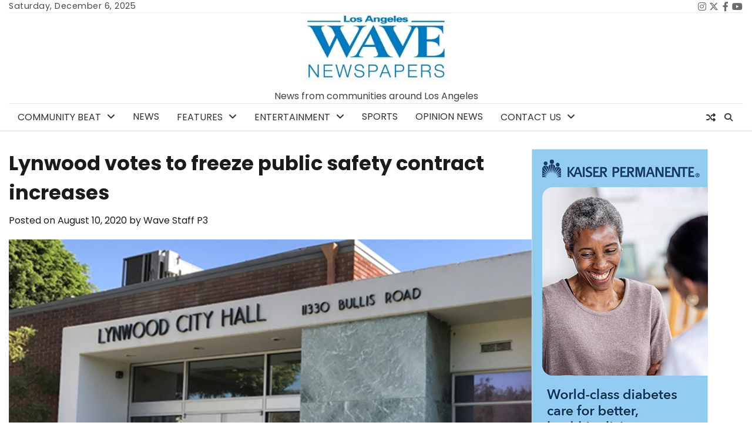

--- FILE ---
content_type: text/html; charset=utf-8
request_url: https://www.google.com/recaptcha/api2/aframe
body_size: 225
content:
<!DOCTYPE HTML><html><head><meta http-equiv="content-type" content="text/html; charset=UTF-8"></head><body><script nonce="bpGXwMHw8MRBcsNGIu_BcQ">/** Anti-fraud and anti-abuse applications only. See google.com/recaptcha */ try{var clients={'sodar':'https://pagead2.googlesyndication.com/pagead/sodar?'};window.addEventListener("message",function(a){try{if(a.source===window.parent){var b=JSON.parse(a.data);var c=clients[b['id']];if(c){var d=document.createElement('img');d.src=c+b['params']+'&rc='+(localStorage.getItem("rc::a")?sessionStorage.getItem("rc::b"):"");window.document.body.appendChild(d);sessionStorage.setItem("rc::e",parseInt(sessionStorage.getItem("rc::e")||0)+1);localStorage.setItem("rc::h",'1765031534471');}}}catch(b){}});window.parent.postMessage("_grecaptcha_ready", "*");}catch(b){}</script></body></html>